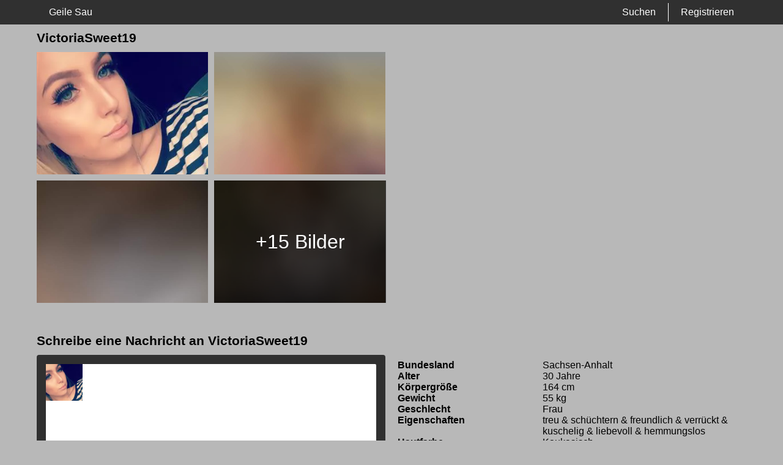

--- FILE ---
content_type: text/html; charset=UTF-8
request_url: https://geile-sau.eu/deutschland/sachsen-anhalt/victoriasweet19-8584802/
body_size: 2794
content:
<!DOCTYPE html>
<html lang="de">
<head>
	<title>Profil von VictoriaSweet19 auf Geile Sau - Geile Sau</title>
	<meta name='title' content="Profil von VictoriaSweet19 auf Geile Sau - Geile Sau">
	<meta charset='UTF-8'>
	<meta name='language' content="de" />
	<meta name='viewport' content="width=device-width, initial-scale=1.0">
	<meta name='description' content="Schaue dir mal das Profil von VictoriaSweet19 an. Jetzt alle Bilder und Eigenschaften sehen und direct Kontakt aufnehem!">
	<meta name='keywords' content="">
	<link rel='shortcut icon' href='https://geile-sau.eu/media/619geile-sau-at.ico' />
	<meta http-equiv='X-UA-Compatible' content="IE=Edge">
	<link rel='apple-touch-icon' href='https://geile-sau.eu/image/images/interface/favicon-heart.png'>
	<meta name="robots" content="noindex, follow" />
	<link rel='stylesheet' href='https://geile-sau.eu/styles/template-2/assets/style/style.css' type='text/css'>
	<script src="https://ajax.googleapis.com/ajax/libs/jquery/3.5.1/jquery.min.js" defer></script>
	<script>
		var _gaq = _gaq || [];_gaq.push(['_setAccount', 'UA-151241085-38']);_gaq.push(['_trackPageview']);(function() {var ga = document.createElement('script'); ga.type = 'text/javascript'; ga.async = true;ga.src = ('https:' == document.location.protocol ? 'https://ssl' : 'http://www') + '.google-analytics.com/ga.js';var s = document.getElementsByTagName('script')[0]; s.parentNode.insertBefore(ga, s);})();
		var website_url = 'https://geile-sau.eu/';
		var message_signup = 'Your request is being processed, please check your spambox for the confirmation email';
	</script>
	<link rel='stylesheet' href='https://geile-sau.eu/styles/profile-detail/assets/style/profile-detail-2.css@forms/revhunters/signup/assets/style/signup.css@headers/assets/style/header-3.css@footer/assets/style/footer.css' type='text/css'>
	<script src='https://geile-sau.eu/scripts/profile-detail/assets/script/profile-detail-2.js@general-scripts/password-check.js@general-scripts/username-check.js@general-scripts/email-check.js@forms/revhunters/signup/assets/script/signup.js' async></script>
	
	
	<style>*{color:#000000;}div.title-bar h1, div.title-bar h2, div.title-bar h3, div.title-bar h4, div.title-bar div, div.title-bar span{color:#FFFFFF}</style>
	
</head>
<body style='background-color:#B8B8B8'>
	<div id='wrapper'>
		
<div id='menu-container' class='sticky' style="background-image: -webkit-linear-gradient(top,#303030 0,#303030 100%);
    background-image: -o-linear-gradient(top,#303030 0,#303030 100%);
    background-image: linear-gradient(to bottom,#303030 0,#303030 100%);
    background-repeat: repeat-x;
    filter: progid:DXImageTransform.Microsoft.gradient(startColorstr='#ff2b0c0c', endColorstr='#ffb50000', GradientType=0);">
	<div class='center-container'>
		<div class='menu-item' id='home'><a style='color:#FFFFFF' href='https://geile-sau.eu/'>Geile Sau</a></div>
		
		<div class='menu-item ' id='signup' style='border-left:1px solid #FFFFFF'><a style='color:#FFFFFF' href='https://geile-sau.eu/registrieren/' title='Registrieren'>Registrieren</a></div>
		<div class='menu-item ' id='search'><a style='color:#FFFFFF' href='https://geile-sau.eu/suche/' title='Suchen'>Suchen</a></div>
	</div>
</div>

<div id='image-popup'>
	<div id='image-popup-close' onClick="$('#image-popup').css('display', 'none');$('#detail-popup-background').css('display', 'none')">X</div>
	<div id='image-container'></div>
</div>

<div id='detail-popup-background' onClick="$('#detail-popup-background').css('display', 'none');$('#detail-popup-container').css('display', 'none');$('#image-popup').css('display', 'none')"></div>
<div id='detail-popup-container' style='background-color:#B8B8B8'>
	<div class='col-md-12' id='detail-popup-title'>Jetzt kostenlos registrieren um mehr zu sehen!</div>
	<div class='clear'></div>
	<div class='col-md-12'>
<form name='register' id='register' method='post'>
	<div class='signup-field-container' id='signup-username'>
		<div class='label'><label for='username'>Benutzername:</label></div>
		<div class='field'><input type='text' name='username' id='username'><span style='color:#D92929' id='username-error'></span></div>
	</div>
	<div class='signup-field-container' id='signup-email'>
		<div class='label'><label for='email'>E-Mail-Adresse:</label></div>
		<div class='field'><input type='text' name='email' id='email'></div>
    </div>
    <div class='signup-field-container' id='signup-password'>
		<div class='label'><label for='password'>Kennwort:</label></div>
		<div class='field'><input type='password' name='password' id='password'></div>
	</div>

	<span id='error-sign' style='color:red'></span>

	<div onClick="revhunters_signup();" style="background-image: -webkit-linear-gradient(top,#D93B3B 0,#D92929 100%);
    background-image: -o-linear-gradient(top,#D93B3B 0,#D92929 100%);
    background-image: linear-gradient(to bottom,#D93B3B 0,#D92929 100%);
    background-repeat: repeat-x;
	filter: progid:DXImageTransform.Microsoft.gradient(startColorstr='#ff2b0c0c', endColorstr='#ffb50000', GradientType=0);color:#FFFFFF" class='signup_button'>Senden</div>
	<div id='loading-container'></div>
	<div class='clear'></div>
  
	
	<input type='hidden' id='signup-source' value='signup-page'>
	
</form>

</div>
</div>

<div class='clear'></div>

<div class='center-container'>

	<div class='col-md-12'>
		<div class='col-md-6' id='profile-detail-pictures'>
			<h1>VictoriaSweet19</h1>
			
			<div class='col-md-6 profile-detail-image' onClick="show_image_popup('https://geile-sau.eu/profile-image/116/8091545/0fe0e79da084540f103eca6453a9467e-320.webp?id=619-profile-picture-1')"><img src='https://geile-sau.eu/profile-image/116/8091545/0fe0e79da084540f103eca6453a9467e-320.webp?id=619-profile-picture-1' loading='lazy' alt='VictoriaSweet19' title='VictoriaSweet19'></div>
			<div class='col-md-6 profile-detail-image' onClick="show_image_popup('https://geile-sau.eu/image/profile-detail/images/blurred-profiles/blurred-pic-4.jpg')"><img src='https://geile-sau.eu/image/profile-detail/images/blurred-profiles/blurred-pic-4.jpg' loading='lazy'></div>
			<div class='col-md-6 profile-detail-image' onClick="show_image_popup('https://geile-sau.eu/image/profile-detail/images/blurred-profiles/blurred-pic-8.jpg')"><img src='https://geile-sau.eu/image/profile-detail/images/blurred-profiles/blurred-pic-8.jpg' loading='lazy'></div>
			<div class='col-md-6 profile-detail-image'>
				<div class='more-photos' onClick="$('#detail-popup-background').css('display', 'block');$('#detail-popup-container').css('display', 'block');$('#detail-popup-title').html('Jetzt kostenlos registrieren um mehr zu sehen');$('#signup-source').val('profile-detail-images-popup')">+15 Bilder </div>
				<img src='https://geile-sau.eu/image/profile-detail/images/blurred-profiles/blurred-pic-9.jpg' loading='lazy'>
			</div>
			
		</div>
		<div class='col-md-6' id='profile-detail-description'></div>
	</div>
	
	<div class='clear'></div>
	
	<div class='col-md-6' id='profile-detail-chat'>
		<div class='col-md-12'><h2>Schreibe eine Nachricht an VictoriaSweet19</h2></div>
		<div class='col-md-12'>
			<div id='chat-container' style='background-color:#303030'>
				<div id='chat-container-image'><img src='https://geile-sau.eu/profile-image/116/8091545/0fe0e79da084540f103eca6453a9467e-320.webp?id=619-profile-picture-1' alt='VictoriaSweet19' title='VictoriaSweet19' loading='lazy'></div>
				<div id='chat-container-conversation'></div>
				<div id='chat-container-bottom'>
					<div id='chat-container-input'><textarea style='color:grey' id='message' placeholder='Nachricht schreiben......'></textarea></div>
					<div id='chat-container-favorite' style='color:#FFFFFF'> Favorite</div>
					<div id='chat-container-send-button' style="background-image: -webkit-linear-gradient(top,#D93B3B 0,#D92929 100%);
    background-image: -o-linear-gradient(top,#D93B3B 0,#D92929 100%);
    background-image: linear-gradient(to bottom,#D93B3B 0,#D92929 100%);
    background-repeat: repeat-x;
    filter: progid:DXImageTransform.Microsoft.gradient(startColorstr='#ff2b0c0c', endColorstr='#ffb50000', GradientType=0);color:#FFFFFF" onClick="send_message('Hinterlasse diene Daten, um die Nachricht zu senden!')">Senden</div>
				</div>
			</div>
		</div>
	</div>
	<div class='col-md-6' id='profile-detail-specifications'>
		
		<div class='col-md-5'><strong>Bundesland</strong></div>
		<div class='col-md-7'>Sachsen-Anhalt</div>
		
		<div class='col-md-5'><strong>Alter</strong></div>
		<div class='col-md-7'>30 Jahre</div>
		
		<div class='col-md-5'><strong>Körpergröße</strong></div>
		<div class='col-md-7'>164 cm</div>
		
		<div class='col-md-5'><strong>Gewicht</strong></div>
		<div class='col-md-7'>55 kg</div>
		
		<div class='col-md-5'><strong>Geschlecht</strong></div>
		<div class='col-md-7'>Frau</div>
		
		<div class='col-md-5'><strong>Eigenschaften</strong></div>
		<div class='col-md-7'>treu & schüchtern & freundlich & verrückt & kuschelig & liebevoll & hemmungslos</div>
		
		<div class='col-md-5'><strong>Hautfarbe</strong></div>
		<div class='col-md-7'>Kaukasisch</div>
		
		<div class='col-md-5'><strong>Augenfarbe</strong></div>
		<div class='col-md-7'>Blau</div>
		
		<div class='col-md-5'><strong>Haarfarbe</strong></div>
		<div class='col-md-7'>Blond</div>
		
		<div class='col-md-5'><strong>Haarlänge</strong></div>
		<div class='col-md-7'>Lang</div>
		
		<div class='col-md-5'><strong>Körbchengröße</strong></div>
		<div class='col-md-7'>DD</div>
		
		<div class='col-md-5'><strong>Raucher</strong></div>
		<div class='col-md-7'>-</div>
		
		<div class='col-md-5'><strong>Alkohol</strong></div>
		<div class='col-md-7'>-</div>
		
		<div class='col-md-5'><strong>Intimfrisur</strong></div>
		<div class='col-md-7'>Teilrasiert</div>
		
		<div class='col-md-5'><strong>Körpergröße</strong></div>
		<div class='col-md-7'>Normal</div>
		
		<div class='col-md-5'><strong>Interessiert an</strong></div>
		<div class='col-md-7'>-</div>
		
		<div class='col-md-5'><strong>Ich suche</strong></div>
		<div class='col-md-7'>-</div>
		
		<div class='col-md-5'><strong>Sexualität</strong></div>
		<div class='col-md-7'>Hetero</div>
		
		<div class='col-md-5'><strong>Beziehungsstatus</strong></div>
		<div class='col-md-7'>Single</div>
		
	</div>

</div>
</div>
<!-- WRAPPER OPENS IN THE MAIN TEMPLATE HEADER -->

<div class='clear'></div>

<div class='center-container' id='total-footer-container'>

	<div class='col-md-12' id='main-footer-container'></div>
	<div class='col-md-12' id='main-footer-container-mobile'></div>

	<div class='clear'></div>

	<div class='col-md-12' id='footer-container'>
		Geile Sau &copy; 2012 - 2026 
		| <a href='https://geile-sau.eu/sitemap.xml' title='Sitemap'>Sitemap</a>
		| <a href='https://geile-sau.eu/agb/' title='AGB'>AGB</a>
		| <a href='https://geile-sau.eu/datenschutz/' title='Datenschutzerklärung'>Datenschutzerklärung</a>
		| <a href='https://geile-sau.eu/kontakt/' title='Kontakt'>Kontakt</a>
		| <a href='https://geile-sau.eu/impressum/' title='impressum'>impressum</a>
	</div>
	
</div>

<style>{custom_css}</style>

		<!-- WRAPPER CLOSES IN THE FOOTER -->
</body>
</html>

--- FILE ---
content_type: text/css;charset=UTF-8
request_url: https://geile-sau.eu/styles/profile-detail/assets/style/profile-detail-2.css@forms/revhunters/signup/assets/style/signup.css@headers/assets/style/header-3.css@footer/assets/style/footer.css
body_size: 1231
content:
#detail-popup-background{display:none;z-index:1000;position:fixed;width:100%;height:100%;left:0;top:0;background:rgba(0,0,0,0.7)}
#detail-popup-container{display:none;padding:20px;box-sizing:border-box;z-index:1001;position:fixed;width:600px;min-height:300px;left:50%;margin-left:-300px;top:50%;margin-top:-150px}
#detail-popup-title{font-size:18pt;margin-bottom:20px}
#profile-detail-description{margin-top:42px;padding-left:10px;box-sizing:border-box}
#profile-detail-chat{margin-top:30px;padding-right:10px;box-sizing:border-box}
#profile-detail-specifications{margin-top:83px;padding-left:10px;box-sizing:border-box}

#image-popup{display:none;width:400px;height:340px;background-color:#FFF;border-radius:3px;position:fixed;left:50%;top:50%;margin-left:-200px;margin-top:-170px;z-index:1001;padding:15px;box-sizing:border-box;-webkit-box-shadow: 5px 5px 16px 0px rgba(94,94,94,1);
-moz-box-shadow: 5px 5px 16px 0px rgba(94,94,94,1);box-shadow: 5px 5px 16px 0px rgba(94,94,94,1);}
#image-popup div#image-popup-close{position:absolute;right:-15px;top:-15px;width:30px;height:30px;line-height:30px;text-align:center;color:#FFF;background-color:black;border-radius:30px;cursor:pointer}
#image-popup div#image-container{width:100%;height:100%}
#image-popup div#image-container img{object-fit:cover;width:100%;height:100%}

.profile-detail-image{padding:0px 10px 10px 0px;box-sizing:border-box;height:210px;position:relative}
.profile-detail-image img{object-fit:cover;width:100%;height:100%}
.profile-detail-image div.more-photos{cursor:pointer;font-size:24pt;position:absolute;top:0;left:0;width:97%;height:200px;text-align:center;line-height:200px;z-index:999;background:rgba(0,0,0,0.7);color:#FFF}
.profile-detail-image div.more-photos:hover{background:rgba(0,0,0,0.75)}

.message-box{float:right;padding:8px 4px 8px 4px;box-sizing:border-box;background-color:lightgreen;float:right;border-radius:3px;margin:15px 10px 0px 0px;clear:both;width:80%}

#profile-detail-pictures h1, #profile-detail-chat h2{margin:10px 0px 10px 0px;font-size:16pt}
#chat-container{float:left;width:100%;border-radius:4px;padding:15px;box-sizing:border-box;margin:0px 0px 10px 0px;position:relative}
#chat-container-image{position:absolute;top:15px;left:15px;width:60px;height:60px}
#chat-container-image img{object-fit:cover;width:100%;height:100%}
#chat-container-conversation{float:left;width:100%;background-color:#FFF;height:230px;border-radius:2px;overflow:auto}
#chat-container-bottom{float:left;width:100%;margin-top:10px}
#chat-container-input{float:left;width:100%;margin-bottom:10px}
#chat-container-input textarea{width:100%;height:100px;padding:5px;border-radius:2px}
#chat-container-favorite{float:left;width:100px}
#chat-container-send-button{float:right;width:100px;height:30px;line-height:30px;text-align:center;cursor:pointer;border-radius:2px;-webkit-box-shadow: 0px 0px 3px 1px rgb(247,247,247);
-moz-box-shadow: 0px 0px 3px 1px rgb(247,247,247);
box-shadow: 0px 0px 3px 1px rgb(247,247,247);}
#chat-container-send-button:hover{opacity:0.8}

@media screen and (max-width: 720px) {
	#profile-detail-pictures{width:90%;margin:10px 0px 30px 5%}
	#profile-detail-chat{width:90%;margin:0px 0px 30px 5%}
	#profile-detail-description{width:90%;margin:0px 0px 30px 5%}
	#profile-detail-specifications{width:90%;margin:0px 0px 30px 5%}
}

@media screen and (max-width: 610px) {
	#detail-popup-container{width:96%;left:0;margin-left:2%}
}
	
@media screen and (max-width: 420px) {
    #image-popup{width:90%;height:auto;margin-left:-45%;margin-top:-50%}
}.signup-container{float:left;width:100%}
.signup-field-container{float:left;margin-bottom:10px}
.signup-field-container.margin{margin-right:10px}
.accept-agb-line{float:left;width:100%;margin-top:15px}
.accept-agb-line, .accept-agb-line a{font-size:7pt}
div.signup-field-container div.field{width:100%}
div.signup-field-container#signup-username{width:100%;margin-top:5px}
div.signup-field-container#signup-username div.field input{width:100%}
div.signup-field-container#signup-email{width:100%;margin-top:5px}
div.signup-field-container#signup-email div.field input{width:100%}
div.signup-field-container#signup-password{width:100%}
div.signup-field-container#signup-password div.field input{width:100%}
div.signup-field-container#signup-gender{width:25%;margin-right:0px;float:right}
div.signup-field-container#signup-gender div.field select{width:100%}
div.signup-field-container#signup-province{width:45%}
div.signup-field-container#signup-province div.field select{width:100%}
div.signup-field-container#signup-city{width:50%;margin-right:0px}
div.signup-field-container#signup-city div.field select{width:100%}
div.signup-field-container#signup-birthday{width:100%}

.signup_button{float:left;width:100%;height:30px;line-height:30px;border-radius:3px;text-align:center;margin-top:10px;cursor:pointer}
.signup_button:hover{opacity:0.7}body{padding-top:40px;box-sizing:border-box}
#menu-container{float:left;width:100%;height:40px;margin-bottom:15px}
#menu-container.sticky{position:fixed;top:0;z-index:999}
#menu-container div.menu-item{float:left;height:30px;line-height:30px;margin-top:5px;}
#menu-container div.menu-item a{text-decoration:none;display:block;padding:0px 20px 0px 20px}
#menu-container div.menu-item.active a{font-weight:bold}
#menu-container div.menu-item#search{float:right}
#menu-container div.menu-item#login{float:right}
#menu-container div.menu-item#signup{float:right;}

@media screen and (max-width: 500px) {
	#menu-container div.menu-item a{padding:0px 10px 0px 10px}
}

@media screen and (max-width: 405px) {
	#menu-container div.menu-item a{font-size:9pt}
}

@media screen and (max-width: 335px) {
	#menu-container div.menu-item a{font-size:7pt}
}#main-footer-container-mobile{display:none}
#main-footer-container{display:block}

@media screen and (max-width: 500px) {
    #main-footer-container-mobile{display:block}
    #main-footer-container-mobile a{font-size:14pt;margin-bottom:15px;float:left;width:100%}
    #main-footer-container{display:none}
}